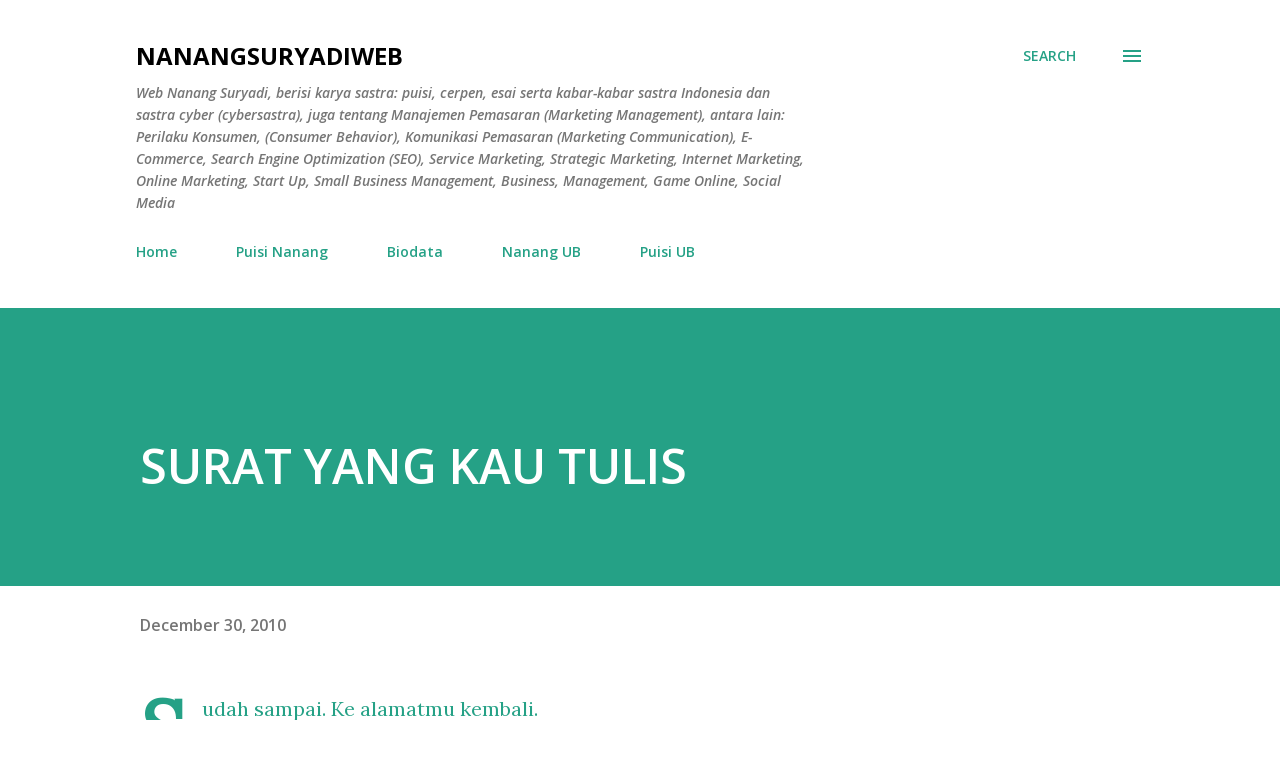

--- FILE ---
content_type: text/html; charset=utf-8
request_url: https://www.google.com/recaptcha/api2/aframe
body_size: 268
content:
<!DOCTYPE HTML><html><head><meta http-equiv="content-type" content="text/html; charset=UTF-8"></head><body><script nonce="GgJIyDRTQv7RkxtYtcO8xQ">/** Anti-fraud and anti-abuse applications only. See google.com/recaptcha */ try{var clients={'sodar':'https://pagead2.googlesyndication.com/pagead/sodar?'};window.addEventListener("message",function(a){try{if(a.source===window.parent){var b=JSON.parse(a.data);var c=clients[b['id']];if(c){var d=document.createElement('img');d.src=c+b['params']+'&rc='+(localStorage.getItem("rc::a")?sessionStorage.getItem("rc::b"):"");window.document.body.appendChild(d);sessionStorage.setItem("rc::e",parseInt(sessionStorage.getItem("rc::e")||0)+1);localStorage.setItem("rc::h",'1769910096657');}}}catch(b){}});window.parent.postMessage("_grecaptcha_ready", "*");}catch(b){}</script></body></html>